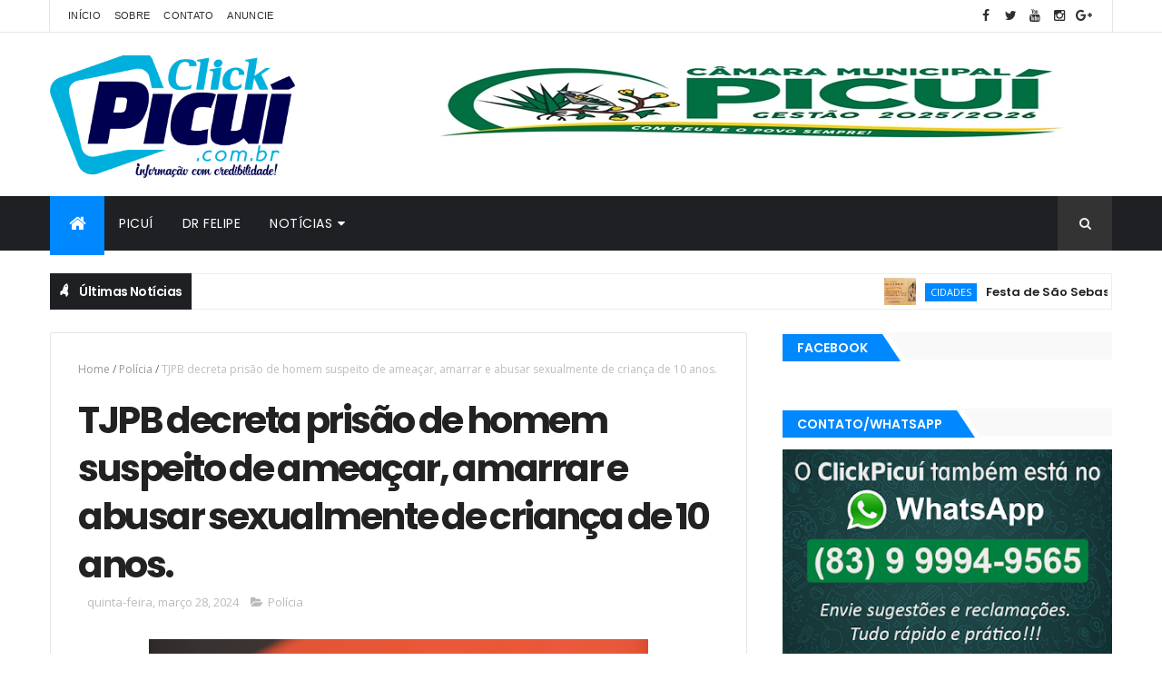

--- FILE ---
content_type: text/html; charset=UTF-8
request_url: https://www.clickpicui.com.br/b/stats?style=BLACK_TRANSPARENT&timeRange=ALL_TIME&token=APq4FmCF8PasGag0bVPtvem9FePbIRbS8NzOk2pZ3j6A3jXl7qn7SDIjs9v796VcUGRIFn-riLPSNAovDqK8qWCEkIdGBFVmmw
body_size: 45
content:
{"total":26457107,"sparklineOptions":{"backgroundColor":{"fillOpacity":0.1,"fill":"#000000"},"series":[{"areaOpacity":0.3,"color":"#202020"}]},"sparklineData":[[0,93],[1,100],[2,89],[3,58],[4,38],[5,48],[6,34],[7,59],[8,67],[9,61],[10,59],[11,68],[12,53],[13,45],[14,59],[15,54],[16,99],[17,79],[18,59],[19,60],[20,72],[21,56],[22,86],[23,74],[24,63],[25,73],[26,72],[27,80],[28,57],[29,9]],"nextTickMs":44444}

--- FILE ---
content_type: text/html; charset=utf-8
request_url: https://www.google.com/recaptcha/api2/aframe
body_size: 267
content:
<!DOCTYPE HTML><html><head><meta http-equiv="content-type" content="text/html; charset=UTF-8"></head><body><script nonce="8Z7P_WvqRT7srwDpBmlsdQ">/** Anti-fraud and anti-abuse applications only. See google.com/recaptcha */ try{var clients={'sodar':'https://pagead2.googlesyndication.com/pagead/sodar?'};window.addEventListener("message",function(a){try{if(a.source===window.parent){var b=JSON.parse(a.data);var c=clients[b['id']];if(c){var d=document.createElement('img');d.src=c+b['params']+'&rc='+(localStorage.getItem("rc::a")?sessionStorage.getItem("rc::b"):"");window.document.body.appendChild(d);sessionStorage.setItem("rc::e",parseInt(sessionStorage.getItem("rc::e")||0)+1);localStorage.setItem("rc::h",'1768794159147');}}}catch(b){}});window.parent.postMessage("_grecaptcha_ready", "*");}catch(b){}</script></body></html>

--- FILE ---
content_type: text/javascript; charset=UTF-8
request_url: https://www.clickpicui.com.br/feeds/posts/default?alt=json-in-script&max-results=5&callback=jQuery1110007232420384409521_1768794153400&_=1768794153401
body_size: 7584
content:
// API callback
jQuery1110007232420384409521_1768794153400({"version":"1.0","encoding":"UTF-8","feed":{"xmlns":"http://www.w3.org/2005/Atom","xmlns$openSearch":"http://a9.com/-/spec/opensearchrss/1.0/","xmlns$blogger":"http://schemas.google.com/blogger/2008","xmlns$georss":"http://www.georss.org/georss","xmlns$gd":"http://schemas.google.com/g/2005","xmlns$thr":"http://purl.org/syndication/thread/1.0","id":{"$t":"tag:blogger.com,1999:blog-2994878600901960042"},"updated":{"$t":"2026-01-18T20:52:46.454-03:00"},"category":[{"term":"Geral"},{"term":"Polícia"},{"term":"Economia"},{"term":"SAÚDE"},{"term":"Brasil"},{"term":"Paraíba"},{"term":"Política"},{"term":"Cidades"},{"term":"Educação"},{"term":"LOTERIAS"},{"term":"Região"},{"term":"Esportes"},{"term":"Mundo"},{"term":"PLACAR DA RODADA"},{"term":"policial"},{"term":"politica"},{"term":"ger"}],"title":{"type":"text","$t":"ClickPicuí - Informação com Credibilidade"},"subtitle":{"type":"html","$t":""},"link":[{"rel":"http://schemas.google.com/g/2005#feed","type":"application/atom+xml","href":"https:\/\/www.clickpicui.com.br\/feeds\/posts\/default"},{"rel":"self","type":"application/atom+xml","href":"https:\/\/www.blogger.com\/feeds\/2994878600901960042\/posts\/default?alt=json-in-script\u0026max-results=5"},{"rel":"alternate","type":"text/html","href":"https:\/\/www.clickpicui.com.br\/"},{"rel":"hub","href":"http://pubsubhubbub.appspot.com/"},{"rel":"next","type":"application/atom+xml","href":"https:\/\/www.blogger.com\/feeds\/2994878600901960042\/posts\/default?alt=json-in-script\u0026start-index=6\u0026max-results=5"}],"author":[{"name":{"$t":"Francisco Araújo"},"uri":{"$t":"http:\/\/www.blogger.com\/profile\/01488510654848996724"},"email":{"$t":"noreply@blogger.com"},"gd$image":{"rel":"http://schemas.google.com/g/2005#thumbnail","width":"16","height":"16","src":"https:\/\/img1.blogblog.com\/img\/b16-rounded.gif"}}],"generator":{"version":"7.00","uri":"http://www.blogger.com","$t":"Blogger"},"openSearch$totalResults":{"$t":"52027"},"openSearch$startIndex":{"$t":"1"},"openSearch$itemsPerPage":{"$t":"5"},"entry":[{"id":{"$t":"tag:blogger.com,1999:blog-2994878600901960042.post-4152604144601953101"},"published":{"$t":"2026-01-18T09:05:00.000-03:00"},"updated":{"$t":"2026-01-18T09:05:32.978-03:00"},"category":[{"scheme":"http://www.blogger.com/atom/ns#","term":"Cidades"}],"title":{"type":"text","$t":"Festa de São Sebastião padroeiro de Picuí. Confira a programação semanal."},"content":{"type":"html","$t":"\u003Cdiv class=\"separator\" style=\"clear: both; text-align: center;\"\u003E\u003Ca href=\"https:\/\/blogger.googleusercontent.com\/img\/b\/R29vZ2xl\/AVvXsEhi99s7kQ6O5JKiZ8oZ7ZxUnqbuck9AGkupc_7eMYnvxs1occOMtKpWfoShqTjvHdVE4MmzqsKjmKWfCQOnqyrC1nNizowDMH-5qFsJTumZFwHRFZcnaY866nTlZ7Br-UhOpgtAJjygT9UymMCufUKqnNq0ak9Pzb6Nz_aL59GKlufbtLH2E61XBSu-\/s640\/Captura%20de%20tela%202025-12-21%20173252.png\" style=\"margin-left: 1em; margin-right: 1em;\"\u003E\u003Cimg border=\"0\" data-original-height=\"360\" data-original-width=\"640\" height=\"360\" src=\"https:\/\/blogger.googleusercontent.com\/img\/b\/R29vZ2xl\/AVvXsEhi99s7kQ6O5JKiZ8oZ7ZxUnqbuck9AGkupc_7eMYnvxs1occOMtKpWfoShqTjvHdVE4MmzqsKjmKWfCQOnqyrC1nNizowDMH-5qFsJTumZFwHRFZcnaY866nTlZ7Br-UhOpgtAJjygT9UymMCufUKqnNq0ak9Pzb6Nz_aL59GKlufbtLH2E61XBSu-\/w640-h360\/Captura%20de%20tela%202025-12-21%20173252.png\" width=\"640\" \/\u003E\u003C\/a\u003E\u003C\/div\u003E\u003Cdiv class=\"separator\" style=\"clear: both; text-align: center;\"\u003E\u003Ca href=\"https:\/\/blogger.googleusercontent.com\/img\/b\/R29vZ2xl\/AVvXsEi9H-TLTcFTKPXU9FXYor0eaoQiZSiDZorpfSn2qIlafs1xq4h5RYsOATcxjq1laUoj_uAy055pHZQ42gERNQEPxJchL9N5onwyJfIL0iOvICBSTT7uk4zxTFLbIS3AQcwdoQKD9RaF4PvIOOH5p9mpx-w7uynydfAyxJu6D3ubz4F8nm-3wE6BkV-W\/s630\/Captura%20de%20tela%202025-12-21%20174228.png\" imageanchor=\"1\" style=\"margin-left: 1em; margin-right: 1em;\"\u003E\u003Cimg border=\"0\" data-original-height=\"357\" data-original-width=\"630\" src=\"https:\/\/blogger.googleusercontent.com\/img\/b\/R29vZ2xl\/AVvXsEi9H-TLTcFTKPXU9FXYor0eaoQiZSiDZorpfSn2qIlafs1xq4h5RYsOATcxjq1laUoj_uAy055pHZQ42gERNQEPxJchL9N5onwyJfIL0iOvICBSTT7uk4zxTFLbIS3AQcwdoQKD9RaF4PvIOOH5p9mpx-w7uynydfAyxJu6D3ubz4F8nm-3wE6BkV-W\/s16000\/Captura%20de%20tela%202025-12-21%20174228.png\" \/\u003E\u003C\/a\u003E\u003C\/div\u003E\u003Cdiv class=\"separator\" style=\"clear: both; text-align: center;\"\u003E\u003Ca href=\"https:\/\/blogger.googleusercontent.com\/img\/b\/R29vZ2xl\/AVvXsEiJLe62zoC4fa94ekZnCjSG97BEREoAX3yPC8CaA_fIcykkWloq6sF92_9l5TFTHMfmHWQ1DvMYT75m3TYuYRt0eHReNc-ZGA1nAkgr9_c3wiXeCjT29I3IyNPNIp-z3t1ZuCkUs7v5GkiYs2Oa6ceoMXfitPMXI1XDLu6o2QE4Xcv-8F4UFpUmtUxj\/s750\/611628022_18347001256230746_2776143849032711219_n.png\" style=\"margin-left: 1em; margin-right: 1em;\"\u003E\u003C\/a\u003E\u003Cdiv class=\"separator\" style=\"clear: both; text-align: center;\"\u003E\u003Ca href=\"https:\/\/blogger.googleusercontent.com\/img\/b\/R29vZ2xl\/AVvXsEiJLe62zoC4fa94ekZnCjSG97BEREoAX3yPC8CaA_fIcykkWloq6sF92_9l5TFTHMfmHWQ1DvMYT75m3TYuYRt0eHReNc-ZGA1nAkgr9_c3wiXeCjT29I3IyNPNIp-z3t1ZuCkUs7v5GkiYs2Oa6ceoMXfitPMXI1XDLu6o2QE4Xcv-8F4UFpUmtUxj\/s750\/611628022_18347001256230746_2776143849032711219_n.png\" style=\"margin-left: 1em; margin-right: 1em;\"\u003E\u003C\/a\u003E\u003Ca href=\"https:\/\/blogger.googleusercontent.com\/img\/b\/R29vZ2xl\/AVvXsEgOaXCR3AQO7reZJ8emGXVJ0gePGb-O6Yupf0I4GbmNRlE2EehZjfahAmEK4KXIcWTYia7d9YltbjrhZA2zPPwLnR1Wu_oA9sDIz3c30_H81Y9zlm9RT5cRAp9_rBpFLdxDqiTEzD97HObaKYqQeV_CANTGyBtRafdaKWpR1bHysN1-0pvaaVBXrX-Y\/s750\/612169266_18347001247230746_5920935505504289008_n.png\" style=\"margin-left: 1em; margin-right: 1em;\"\u003E\u003Cimg border=\"0\" data-original-height=\"750\" data-original-width=\"600\" src=\"https:\/\/blogger.googleusercontent.com\/img\/b\/R29vZ2xl\/AVvXsEgOaXCR3AQO7reZJ8emGXVJ0gePGb-O6Yupf0I4GbmNRlE2EehZjfahAmEK4KXIcWTYia7d9YltbjrhZA2zPPwLnR1Wu_oA9sDIz3c30_H81Y9zlm9RT5cRAp9_rBpFLdxDqiTEzD97HObaKYqQeV_CANTGyBtRafdaKWpR1bHysN1-0pvaaVBXrX-Y\/s16000\/612169266_18347001247230746_5920935505504289008_n.png\" \/\u003E\u003C\/a\u003E\u003C\/div\u003E\u003Cdiv class=\"separator\" style=\"clear: both; text-align: center;\"\u003E\u003Ca href=\"https:\/\/blogger.googleusercontent.com\/img\/b\/R29vZ2xl\/AVvXsEiHDItxCfW4k284lQrAtnJhg_m3ESe4XhY3o6HQh3Pd6bfF2Z1qVPh4cbK3uSg_Z-omld6pwKtWiqg8vqkg3IAKJ1oAhjo780vfjW6ogHdVzaOt3aJD5Olt_tAwOHgpf2Iw83PjDEGHNjzGBMpleZWQhxfE_2mKs6T74uLcSipqYSrpjgvd5Qp2D_Rw\/s750\/612217093_18347001238230746_268675201086657079_n.png\" style=\"margin-left: 1em; margin-right: 1em;\"\u003E\u003Cimg border=\"0\" data-original-height=\"750\" data-original-width=\"600\" src=\"https:\/\/blogger.googleusercontent.com\/img\/b\/R29vZ2xl\/AVvXsEiHDItxCfW4k284lQrAtnJhg_m3ESe4XhY3o6HQh3Pd6bfF2Z1qVPh4cbK3uSg_Z-omld6pwKtWiqg8vqkg3IAKJ1oAhjo780vfjW6ogHdVzaOt3aJD5Olt_tAwOHgpf2Iw83PjDEGHNjzGBMpleZWQhxfE_2mKs6T74uLcSipqYSrpjgvd5Qp2D_Rw\/s16000\/612217093_18347001238230746_268675201086657079_n.png\" \/\u003E\u003C\/a\u003E\u003C\/div\u003E\u003Cdiv class=\"separator\" style=\"clear: both; text-align: center;\"\u003E\u003Cimg border=\"0\" data-original-height=\"750\" data-original-width=\"600\" src=\"https:\/\/blogger.googleusercontent.com\/img\/b\/R29vZ2xl\/AVvXsEiJLe62zoC4fa94ekZnCjSG97BEREoAX3yPC8CaA_fIcykkWloq6sF92_9l5TFTHMfmHWQ1DvMYT75m3TYuYRt0eHReNc-ZGA1nAkgr9_c3wiXeCjT29I3IyNPNIp-z3t1ZuCkUs7v5GkiYs2Oa6ceoMXfitPMXI1XDLu6o2QE4Xcv-8F4UFpUmtUxj\/s16000\/611628022_18347001256230746_2776143849032711219_n.png\" \/\u003E\u003C\/div\u003E\u003C\/div\u003E\u003Cdiv class=\"separator\" style=\"clear: both; text-align: center;\"\u003E\u003Cbr \/\u003E\u003C\/div\u003E"},"link":[{"rel":"replies","type":"application/atom+xml","href":"https:\/\/www.clickpicui.com.br\/feeds\/4152604144601953101\/comments\/default","title":"Postar comentários"},{"rel":"replies","type":"text/html","href":"https:\/\/www.clickpicui.com.br\/2026\/01\/festa-de-sao-sebastiao-padroeiro-de.html#comment-form","title":"0 Comentários"},{"rel":"edit","type":"application/atom+xml","href":"https:\/\/www.blogger.com\/feeds\/2994878600901960042\/posts\/default\/4152604144601953101"},{"rel":"self","type":"application/atom+xml","href":"https:\/\/www.blogger.com\/feeds\/2994878600901960042\/posts\/default\/4152604144601953101"},{"rel":"alternate","type":"text/html","href":"https:\/\/www.clickpicui.com.br\/2026\/01\/festa-de-sao-sebastiao-padroeiro-de.html","title":"Festa de São Sebastião padroeiro de Picuí. Confira a programação semanal."}],"author":[{"name":{"$t":"Francisco Araújo"},"uri":{"$t":"http:\/\/www.blogger.com\/profile\/01488510654848996724"},"email":{"$t":"noreply@blogger.com"},"gd$image":{"rel":"http://schemas.google.com/g/2005#thumbnail","width":"16","height":"16","src":"https:\/\/img1.blogblog.com\/img\/b16-rounded.gif"}}],"media$thumbnail":{"xmlns$media":"http://search.yahoo.com/mrss/","url":"https:\/\/blogger.googleusercontent.com\/img\/b\/R29vZ2xl\/AVvXsEhi99s7kQ6O5JKiZ8oZ7ZxUnqbuck9AGkupc_7eMYnvxs1occOMtKpWfoShqTjvHdVE4MmzqsKjmKWfCQOnqyrC1nNizowDMH-5qFsJTumZFwHRFZcnaY866nTlZ7Br-UhOpgtAJjygT9UymMCufUKqnNq0ak9Pzb6Nz_aL59GKlufbtLH2E61XBSu-\/s72-w640-h360-c\/Captura%20de%20tela%202025-12-21%20173252.png","height":"72","width":"72"},"thr$total":{"$t":"0"}},{"id":{"$t":"tag:blogger.com,1999:blog-2994878600901960042.post-6884154574484621196"},"published":{"$t":"2026-01-18T08:47:00.007-03:00"},"updated":{"$t":"2026-01-18T08:47:49.499-03:00"},"category":[{"scheme":"http://www.blogger.com/atom/ns#","term":"SAÚDE"}],"title":{"type":"text","$t":"Calendário de Vacinação do SUS: principais vacinas para recém-nascidos e crianças de até 9 anos."},"content":{"type":"html","$t":"\u003Cp\u003E\u003C\/p\u003E\u003Cp class=\"MsoNormal\" style=\"text-align: justify;\"\u003E\u003Cspan style=\"font-family: verdana;\"\u003E\u003Ci\u003E\u003C\/i\u003E\u003C\/span\u003E\u003C\/p\u003E\u003Cdiv class=\"separator\" style=\"clear: both; text-align: center;\"\u003E\u003Cspan style=\"font-family: verdana;\"\u003E\u003Ci\u003E\u003Ca href=\"https:\/\/blogger.googleusercontent.com\/img\/b\/R29vZ2xl\/AVvXsEiQMj5RP4jB_YRw598a2OGUey5Td_547kZsurqQ6CrUXFvNCbQ1oKWgpBY6LfO_YIZSeA9bEaQIQcmLxB0Nd-PWYt3PVn3P86M48PFs62WhB5OKOV-FiZD2Mr5AjBIcOfdLlv-g8PCgitmrCsnTOhlibhyJcMY534tiBSYg3zNDqZXzvbOPsFEjRGjq\/s622\/vacinha-crian%C3%A7a.png\" imageanchor=\"1\" style=\"margin-left: 1em; margin-right: 1em;\"\u003E\u003Cimg border=\"0\" data-original-height=\"400\" data-original-width=\"622\" src=\"https:\/\/blogger.googleusercontent.com\/img\/b\/R29vZ2xl\/AVvXsEiQMj5RP4jB_YRw598a2OGUey5Td_547kZsurqQ6CrUXFvNCbQ1oKWgpBY6LfO_YIZSeA9bEaQIQcmLxB0Nd-PWYt3PVn3P86M48PFs62WhB5OKOV-FiZD2Mr5AjBIcOfdLlv-g8PCgitmrCsnTOhlibhyJcMY534tiBSYg3zNDqZXzvbOPsFEjRGjq\/s16000\/vacinha-crian%C3%A7a.png\" \/\u003E\u003C\/a\u003E\u003C\/i\u003E\u003C\/span\u003E\u003C\/div\u003E\u003Cp\u003E\u003C\/p\u003E\u003Cp class=\"MsoNormal\" style=\"text-align: justify;\"\u003E\u003Cspan style=\"font-family: verdana;\"\u003E\u003Ci\u003E\u003Cspan style=\"font-size: 14.0pt; line-height: 107%;\"\u003EMobilização reforça a importância da vacinação como cuidado\nessencial para a saúde e o futuro de crianças e adolescentes\u003C\/span\u003E\u003C\/i\u003E\u003Cspan style=\"font-size: 14.0pt; line-height: 107%;\"\u003E.\u003Co:p\u003E\u003C\/o:p\u003E\u003C\/span\u003E\u003C\/span\u003E\u003C\/p\u003E\n\n\u003Cp class=\"MsoNormal\" style=\"text-align: justify;\"\u003E\u003Cspan style=\"font-size: 14.0pt; line-height: 107%;\"\u003E\u003Cspan style=\"font-family: verdana;\"\u003EManter o calendário vacinal em dia é essencial para a saúde\nde recém-nascidos e crianças de até 9 anos. A vacinação previne doenças com\npotencial de gravidade e contribui para um desenvolvimento mais saudável.\u003Co:p\u003E\u003C\/o:p\u003E\u003C\/span\u003E\u003C\/span\u003E\u003C\/p\u003E\n\n\u003Cp class=\"MsoNormal\" style=\"text-align: justify;\"\u003E\u003Cspan style=\"font-size: 14.0pt; line-height: 107%;\"\u003E\u003Cspan style=\"font-family: verdana;\"\u003EDe acordo com o Ministério da Saúde, do período da gestação\naté os dois primeiros anos de vida existe uma “janela de oportunidades” para\nproteger a saúde da criança. E o que é feito nesse momento reflete por toda a\nvida.\u003Co:p\u003E\u003C\/o:p\u003E\u003C\/span\u003E\u003C\/span\u003E\u003C\/p\u003E\n\n\u003Cp class=\"MsoNormal\" style=\"text-align: justify;\"\u003E\u003Cspan style=\"font-size: 14.0pt; line-height: 107%;\"\u003E\u003Cspan style=\"font-family: verdana;\"\u003EO Sistema Único de Saúde, o SUS, oferece gratuitamente uma\nlista de vacinas fundamentais para essa faixa etária.\u003Co:p\u003E\u003C\/o:p\u003E\u003C\/span\u003E\u003C\/span\u003E\u003C\/p\u003E\n\n\u003Cp class=\"MsoNormal\" style=\"text-align: justify;\"\u003E\u003Cspan style=\"font-size: 14.0pt; line-height: 107%;\"\u003E\u003Cspan style=\"font-family: verdana;\"\u003EO diretor do Departamento do Programa Nacional de\nImunizações, Eder Gatti, reforça a qualidade e a segurança das vacinas\ndisponibilizadas pelo SUS.\u003Co:p\u003E\u003C\/o:p\u003E\u003C\/span\u003E\u003C\/span\u003E\u003C\/p\u003E\n\n\u003Cp class=\"MsoNormal\" style=\"text-align: justify;\"\u003E\u003Cspan style=\"font-size: 14.0pt; line-height: 107%;\"\u003E\u003Cspan style=\"font-family: verdana;\"\u003E“As vacinas do SUS são muito boas, são seguras e protegem, o\nque é mais importante. Então, vacinar é uma proteção individual, mas também\nproteção de toda a comunidade.”\u003Co:p\u003E\u003C\/o:p\u003E\u003C\/span\u003E\u003C\/span\u003E\u003C\/p\u003E\n\n\u003Cp class=\"MsoNormal\" style=\"text-align: justify;\"\u003E\u003Cspan style=\"font-size: 14.0pt; line-height: 107%;\"\u003E\u003Cspan style=\"font-family: verdana;\"\u003EEntre os recém-nascidos, a BCG previne formas graves de\ntuberculose. Já a vacina contra hepatite B deve ser aplicada logo após o\nnascimento, especialmente em bebês de mães portadoras do vírus.\u003Co:p\u003E\u003C\/o:p\u003E\u003C\/span\u003E\u003C\/span\u003E\u003C\/p\u003E\n\n\u003Cp class=\"MsoNormal\" style=\"text-align: justify;\"\u003E\u003Cspan style=\"font-size: 14.0pt; line-height: 107%;\"\u003E\u003Cspan style=\"font-family: verdana;\"\u003ENos primeiros meses de vida, entram em cena a penta e a\ntríplice bacteriana, que protegem contra difteria, tétano, coqueluche,\nmeningite e hepatite B. As vacinas pneumocócica e meningocócica reforçam a\ndefesa contra infecções respiratórias e meningites.\u003Co:p\u003E\u003C\/o:p\u003E\u003C\/span\u003E\u003C\/span\u003E\u003C\/p\u003E\n\n\u003Cp class=\"MsoNormal\" style=\"text-align: justify;\"\u003E\u003Cspan style=\"font-size: 14.0pt; line-height: 107%;\"\u003E\u003Cspan style=\"font-family: verdana;\"\u003EA poliomielite integra o calendário com a vacina inativada\npoliomielite (VIP) nos primeiros meses na infância, indispensável para prevenir\na paralisia infantil.\u003Co:p\u003E\u003C\/o:p\u003E\u003C\/span\u003E\u003C\/span\u003E\u003C\/p\u003E\n\n\u003Cp class=\"MsoNormal\" style=\"text-align: justify;\"\u003E\u003Cspan style=\"font-size: 14.0pt; line-height: 107%;\"\u003E\u003Cspan style=\"font-family: verdana;\"\u003EO esquema vacinal contra rotavírus protege contra diarreias\ngraves, que podem causar desidratação e risco à saúde do bebê. A primeira dose\ndeve ser aplicada até os 3 meses, e o esquema precisa ser concluído até os 7\nmeses.\u003Co:p\u003E\u003C\/o:p\u003E\u003C\/span\u003E\u003C\/span\u003E\u003C\/p\u003E\n\n\u003Cp class=\"MsoNormal\" style=\"text-align: justify;\"\u003E\u003Cspan style=\"font-size: 14.0pt; line-height: 107%;\"\u003E\u003Cspan style=\"font-family: verdana;\"\u003EA partir dos 6 meses, a vacina contra influenza é recomendada\npara proteção contra a gripe. No primeiro ano de vida, febre amarela e tríplice\nviral garantem proteção contra doenças como sarampo, rubéola e caxumba. Aos 15\nmeses, a tetraviral amplia a proteção, incluindo a varicela.\u003Co:p\u003E\u003C\/o:p\u003E\u003C\/span\u003E\u003C\/span\u003E\u003C\/p\u003E\n\n\u003Cp class=\"MsoNormal\" style=\"text-align: justify;\"\u003E\u003Cspan style=\"font-size: 14.0pt; line-height: 107%;\"\u003E\u003Cspan style=\"font-family: verdana;\"\u003EA pontualidade no cumprimento do calendário e dos intervalos\nentre as doses garante uma resposta imunológica mais forte e duradoura.\u003Co:p\u003E\u003C\/o:p\u003E\u003C\/span\u003E\u003C\/span\u003E\u003C\/p\u003E\n\n\u003Cp class=\"MsoNormal\" style=\"text-align: justify;\"\u003E\u003Cspan style=\"font-size: 14.0pt; line-height: 107%;\"\u003E\u003Cspan style=\"font-family: verdana;\"\u003ECrianças que, por qualquer motivo, não receberam alguma\nvacina no tempo recomendado devem ser levadas à Unidade Básica de Saúde mais\npróxima para atualização da caderneta.\u003Co:p\u003E\u003C\/o:p\u003E\u003C\/span\u003E\u003C\/span\u003E\u003C\/p\u003E\n\n\u003Cp class=\"MsoNormal\" style=\"text-align: justify;\"\u003E\u003Cspan style=\"font-size: 14.0pt; line-height: 107%;\"\u003E\u003Cspan style=\"font-family: verdana;\"\u003EManter o calendário vacinal atualizado é um ato de\nresponsabilidade individual e coletiva. Procure a unidade de saúde mais\npróxima, leve a Caderneta de Vacinação e garanta a imunização de recém-nascidos\ne crianças.\u003C\/span\u003E\u003C\/span\u003E\u003C\/p\u003E\n\n\u003Cp class=\"MsoNormal\" style=\"text-align: justify;\"\u003E\u003Cspan style=\"font-size: 14.0pt; line-height: 107%;\"\u003E\u003Cspan style=\"font-family: verdana;\"\u003ESaiba mais em gov.br\/vacinacao. \u003Co:p\u003E\u003C\/o:p\u003E\u003C\/span\u003E\u003C\/span\u003E\u003C\/p\u003E\u003Cp class=\"MsoNormal\" style=\"text-align: justify;\"\u003E\u003Cspan style=\"font-size: 14.0pt; line-height: 107%;\"\u003E\u003Cspan style=\"font-family: verdana;\"\u003E\u003Cbr \/\u003E\u003C\/span\u003E\u003C\/span\u003E\u003C\/p\u003E\n\n\u003Cp class=\"MsoNormal\" style=\"text-align: justify;\"\u003E\u003Cspan style=\"font-size: 14.0pt; line-height: 107%;\"\u003E\u003Cspan style=\"font-family: verdana;\"\u003EFonte: Brasil 61 –\u003C\/span\u003E\u003C\/span\u003E\u003C\/p\u003E\u003Cp\u003E\u003C\/p\u003E"},"link":[{"rel":"replies","type":"application/atom+xml","href":"https:\/\/www.clickpicui.com.br\/feeds\/6884154574484621196\/comments\/default","title":"Postar comentários"},{"rel":"replies","type":"text/html","href":"https:\/\/www.clickpicui.com.br\/2026\/01\/calendario-de-vacinacao-do-sus.html#comment-form","title":"0 Comentários"},{"rel":"edit","type":"application/atom+xml","href":"https:\/\/www.blogger.com\/feeds\/2994878600901960042\/posts\/default\/6884154574484621196"},{"rel":"self","type":"application/atom+xml","href":"https:\/\/www.blogger.com\/feeds\/2994878600901960042\/posts\/default\/6884154574484621196"},{"rel":"alternate","type":"text/html","href":"https:\/\/www.clickpicui.com.br\/2026\/01\/calendario-de-vacinacao-do-sus.html","title":"Calendário de Vacinação do SUS: principais vacinas para recém-nascidos e crianças de até 9 anos."}],"author":[{"name":{"$t":"Francisco Araújo"},"uri":{"$t":"http:\/\/www.blogger.com\/profile\/01488510654848996724"},"email":{"$t":"noreply@blogger.com"},"gd$image":{"rel":"http://schemas.google.com/g/2005#thumbnail","width":"16","height":"16","src":"https:\/\/img1.blogblog.com\/img\/b16-rounded.gif"}}],"media$thumbnail":{"xmlns$media":"http://search.yahoo.com/mrss/","url":"https:\/\/blogger.googleusercontent.com\/img\/b\/R29vZ2xl\/AVvXsEiQMj5RP4jB_YRw598a2OGUey5Td_547kZsurqQ6CrUXFvNCbQ1oKWgpBY6LfO_YIZSeA9bEaQIQcmLxB0Nd-PWYt3PVn3P86M48PFs62WhB5OKOV-FiZD2Mr5AjBIcOfdLlv-g8PCgitmrCsnTOhlibhyJcMY534tiBSYg3zNDqZXzvbOPsFEjRGjq\/s72-c\/vacinha-crian%C3%A7a.png","height":"72","width":"72"},"thr$total":{"$t":"0"}},{"id":{"$t":"tag:blogger.com,1999:blog-2994878600901960042.post-4837869244389112375"},"published":{"$t":"2026-01-18T08:46:00.003-03:00"},"updated":{"$t":"2026-01-18T08:46:27.760-03:00"},"category":[{"scheme":"http://www.blogger.com/atom/ns#","term":"LOTERIAS"}],"title":{"type":"text","$t":"Mega-Sena, concurso 2.961: prêmio acumula e vai a R$ 50 milhões."},"content":{"type":"html","$t":"\u003Cp\u003E\u003C\/p\u003E\u003Cp class=\"MsoNormal\" style=\"text-align: justify;\"\u003E\u003Cspan style=\"font-size: 14.0pt; line-height: 107%;\"\u003E\u003C\/span\u003E\u003C\/p\u003E\u003Cdiv class=\"separator\" style=\"clear: both; text-align: center;\"\u003E\u003Ca href=\"https:\/\/blogger.googleusercontent.com\/img\/b\/R29vZ2xl\/AVvXsEgBkzyojUgtuxN26elR11UP0oPjyDpIRzwX1scs9Wv6oGnFnVNpaBjJpWB3v99TLzqNj4x16X-nfiZXKd0xJ4igh5-73LnuMN-DJBt69k63KiOuq6CrOowaB1nj3ZVtMz-t8XqjI3DV06U-zG-a0qXmZmaqsr070Sg0ck6racRG4D2xCQODaL9Nn-KS\/s600\/mega.jpg\" imageanchor=\"1\" style=\"margin-left: 1em; margin-right: 1em;\"\u003E\u003Cimg border=\"0\" data-original-height=\"338\" data-original-width=\"600\" src=\"https:\/\/blogger.googleusercontent.com\/img\/b\/R29vZ2xl\/AVvXsEgBkzyojUgtuxN26elR11UP0oPjyDpIRzwX1scs9Wv6oGnFnVNpaBjJpWB3v99TLzqNj4x16X-nfiZXKd0xJ4igh5-73LnuMN-DJBt69k63KiOuq6CrOowaB1nj3ZVtMz-t8XqjI3DV06U-zG-a0qXmZmaqsr070Sg0ck6racRG4D2xCQODaL9Nn-KS\/s16000\/mega.jpg\" \/\u003E\u003C\/a\u003E\u003C\/div\u003E\u003Cp\u003E\u003C\/p\u003E\u003Cp class=\"MsoNormal\" style=\"text-align: justify;\"\u003E\u003Cspan style=\"font-size: 14.0pt; line-height: 107%;\"\u003E\u003Cspan style=\"font-family: verdana;\"\u003EO sorteio do concurso 2.961 da Mega-Sena foi realizado na\nnoite deste sábado (17), em São Paulo. Nenhuma aposta acertou as seis dezenas,\ne o prêmio para o próximo sorteio acumulou em R$ 50 milhões.\u003Co:p\u003E\u003C\/o:p\u003E\u003C\/span\u003E\u003C\/span\u003E\u003C\/p\u003E\n\n\u003Cp class=\"MsoNormal\" style=\"text-align: justify;\"\u003E\u003Cspan style=\"font-size: 14.0pt; line-height: 107%;\"\u003E\u003Cspan style=\"font-family: verdana;\"\u003EOs números sorteados foram 10 - 13 - 55 - 56 - 59 - 60.\u003Co:p\u003E\u003C\/o:p\u003E\u003C\/span\u003E\u003C\/span\u003E\u003C\/p\u003E\n\n\u003Cp class=\"MsoNormal\" style=\"text-align: justify;\"\u003E\u003Cspan style=\"font-size: 14.0pt; line-height: 107%;\"\u003E\u003Cspan style=\"font-family: verdana;\"\u003E5 acertos - 74 apostas ganhadoras: R$ 29.835,57\u003Co:p\u003E\u003C\/o:p\u003E\u003C\/span\u003E\u003C\/span\u003E\u003C\/p\u003E\n\n\u003Cp class=\"MsoNormal\" style=\"text-align: justify;\"\u003E\u003Cspan style=\"font-size: 14.0pt; line-height: 107%;\"\u003E\u003Cspan style=\"font-family: verdana;\"\u003E4 acertos - 4.863 apostas ganhadoras: R$ 748,36\u003Co:p\u003E\u003C\/o:p\u003E\u003C\/span\u003E\u003C\/span\u003E\u003C\/p\u003E\n\n\u003Cp class=\"MsoNormal\" style=\"text-align: justify;\"\u003E\u003Cspan style=\"font-size: 14.0pt; line-height: 107%;\"\u003E\u003Cspan style=\"font-family: verdana;\"\u003EO próximo sorteio da Mega será na terça-feira (20).\u003Co:p\u003E\u003C\/o:p\u003E\u003C\/span\u003E\u003C\/span\u003E\u003C\/p\u003E\n\n\u003Cp class=\"MsoNormal\" style=\"text-align: justify;\"\u003E\u003Cspan style=\"font-size: 14.0pt; line-height: 107%;\"\u003E\u003Cspan style=\"font-family: verdana;\"\u003EA aposta mínima para a Mega-Sena custa R$ 6 e pode ser\nrealizada também pela internet, até as 20h.\u003Co:p\u003E\u003C\/o:p\u003E\u003C\/span\u003E\u003C\/span\u003E\u003C\/p\u003E\n\n\u003Cp class=\"MsoNormal\" style=\"text-align: justify;\"\u003E\u003Cspan style=\"font-size: 14.0pt; line-height: 107%;\"\u003E\u003Cspan style=\"font-family: verdana;\"\u003EA Mega tem três sorteios semanais: às terças, quintas e\nsábados.\u003Co:p\u003E\u003C\/o:p\u003E\u003C\/span\u003E\u003C\/span\u003E\u003C\/p\u003E\u003Cp class=\"MsoNormal\" style=\"text-align: justify;\"\u003E\u003Cspan style=\"font-size: 14.0pt; line-height: 107%;\"\u003E\u003Cspan style=\"font-family: verdana;\"\u003E\u003Cbr \/\u003E\u003C\/span\u003E\u003C\/span\u003E\u003C\/p\u003E\n\n\u003Cp class=\"MsoNormal\" style=\"text-align: justify;\"\u003E\u003Cspan style=\"font-size: 14.0pt; line-height: 107%;\"\u003E\u003Cspan style=\"font-family: verdana;\"\u003EPor Redação g1 — São Paulo\u003C\/span\u003E\u003C\/span\u003E\u003C\/p\u003E\u003Cp\u003E\u003C\/p\u003E"},"link":[{"rel":"replies","type":"application/atom+xml","href":"https:\/\/www.clickpicui.com.br\/feeds\/4837869244389112375\/comments\/default","title":"Postar comentários"},{"rel":"replies","type":"text/html","href":"https:\/\/www.clickpicui.com.br\/2026\/01\/mega-sena-concurso-2961-premio-acumula.html#comment-form","title":"0 Comentários"},{"rel":"edit","type":"application/atom+xml","href":"https:\/\/www.blogger.com\/feeds\/2994878600901960042\/posts\/default\/4837869244389112375"},{"rel":"self","type":"application/atom+xml","href":"https:\/\/www.blogger.com\/feeds\/2994878600901960042\/posts\/default\/4837869244389112375"},{"rel":"alternate","type":"text/html","href":"https:\/\/www.clickpicui.com.br\/2026\/01\/mega-sena-concurso-2961-premio-acumula.html","title":"Mega-Sena, concurso 2.961: prêmio acumula e vai a R$ 50 milhões."}],"author":[{"name":{"$t":"Francisco Araújo"},"uri":{"$t":"http:\/\/www.blogger.com\/profile\/01488510654848996724"},"email":{"$t":"noreply@blogger.com"},"gd$image":{"rel":"http://schemas.google.com/g/2005#thumbnail","width":"16","height":"16","src":"https:\/\/img1.blogblog.com\/img\/b16-rounded.gif"}}],"media$thumbnail":{"xmlns$media":"http://search.yahoo.com/mrss/","url":"https:\/\/blogger.googleusercontent.com\/img\/b\/R29vZ2xl\/AVvXsEgBkzyojUgtuxN26elR11UP0oPjyDpIRzwX1scs9Wv6oGnFnVNpaBjJpWB3v99TLzqNj4x16X-nfiZXKd0xJ4igh5-73LnuMN-DJBt69k63KiOuq6CrOowaB1nj3ZVtMz-t8XqjI3DV06U-zG-a0qXmZmaqsr070Sg0ck6racRG4D2xCQODaL9Nn-KS\/s72-c\/mega.jpg","height":"72","width":"72"},"thr$total":{"$t":"0"}},{"id":{"$t":"tag:blogger.com,1999:blog-2994878600901960042.post-9043746967526708149"},"published":{"$t":"2026-01-18T08:45:00.002-03:00"},"updated":{"$t":"2026-01-18T08:45:10.423-03:00"},"category":[{"scheme":"http://www.blogger.com/atom/ns#","term":"SAÚDE"}],"title":{"type":"text","$t":"Calendário de Vacinação do SUS: saiba quais são as principais vacinas para adolescentes de 10 a 19 anos."},"content":{"type":"html","$t":"\u003Cp\u003E\u003C\/p\u003E\u003Cp class=\"MsoNormal\" style=\"text-align: justify;\"\u003E\u003Ci\u003E\u003Cspan style=\"font-size: 14.0pt; line-height: 107%;\"\u003E\u003C\/span\u003E\u003C\/i\u003E\u003C\/p\u003E\u003Cdiv class=\"separator\" style=\"clear: both; text-align: center;\"\u003E\u003Ci\u003E\u003Ca href=\"https:\/\/blogger.googleusercontent.com\/img\/b\/R29vZ2xl\/AVvXsEh4Bas8IlEE_ShAi_QLjH6SKjlk_V54S1zzIyxkPf5iYZfIY40uk-0QNCth3lUBujN_WDusvSoEz5OeOZrzwyUa8dPY5wQDH4cBGluZJR4lkg-uggkaiHbJTeAq-slksRyTQuHFFMx8GFyRfMg40iB5q9PXxbcfABnUs6aEbrreRkrOLq-X7v0r7KNs\/s622\/Vaci2.jpg\" imageanchor=\"1\" style=\"margin-left: 1em; margin-right: 1em;\"\u003E\u003Cimg border=\"0\" data-original-height=\"400\" data-original-width=\"622\" src=\"https:\/\/blogger.googleusercontent.com\/img\/b\/R29vZ2xl\/AVvXsEh4Bas8IlEE_ShAi_QLjH6SKjlk_V54S1zzIyxkPf5iYZfIY40uk-0QNCth3lUBujN_WDusvSoEz5OeOZrzwyUa8dPY5wQDH4cBGluZJR4lkg-uggkaiHbJTeAq-slksRyTQuHFFMx8GFyRfMg40iB5q9PXxbcfABnUs6aEbrreRkrOLq-X7v0r7KNs\/s16000\/Vaci2.jpg\" \/\u003E\u003C\/a\u003E\u003C\/i\u003E\u003C\/div\u003E\u003Ci\u003E\u003Cspan style=\"font-family: verdana;\"\u003E\u003Cbr \/\u003E\u003C\/span\u003E\u003C\/i\u003E\u003Cp\u003E\u003C\/p\u003E\u003Cp class=\"MsoNormal\" style=\"text-align: justify;\"\u003E\u003Ci\u003E\u003Cspan style=\"font-size: 14.0pt; line-height: 107%;\"\u003E\u003Cspan style=\"font-family: verdana;\"\u003EMobilização reforça a importância da vacinação como cuidado\nessencial para a saúde e o futuro de crianças e adolescentes.\u003Co:p\u003E\u003C\/o:p\u003E\u003C\/span\u003E\u003C\/span\u003E\u003C\/i\u003E\u003C\/p\u003E\n\n\u003Cp class=\"MsoNormal\" style=\"text-align: justify;\"\u003E\u003Cspan style=\"font-size: 14.0pt; line-height: 107%;\"\u003E\u003Cspan style=\"font-family: verdana;\"\u003EA adolescência é uma fase de grandes mudanças e também um\nmomento crucial para garantir proteção contra doenças graves. Entre 10 e 19\nanos, manter a caderneta de vacinação atualizada é fundamental para a saúde\nindividual e coletiva.\u003Co:p\u003E\u003C\/o:p\u003E\u003C\/span\u003E\u003C\/span\u003E\u003C\/p\u003E\n\n\u003Cp class=\"MsoNormal\" style=\"text-align: justify;\"\u003E\u003Cspan style=\"font-size: 14.0pt; line-height: 107%;\"\u003E\u003Cspan style=\"font-family: verdana;\"\u003EDe acordo com o Ministério da Saúde, a vacinação na\nadolescência contribui para uma vida adulta mais saudável e protege toda a\nfamília.\u003Co:p\u003E\u003C\/o:p\u003E\u003C\/span\u003E\u003C\/span\u003E\u003C\/p\u003E\n\n\u003Cp class=\"MsoNormal\" style=\"text-align: justify;\"\u003E\u003Cspan style=\"font-size: 14.0pt; line-height: 107%;\"\u003E\u003Cspan style=\"font-family: verdana;\"\u003EO Sistema Único de Saúde, o SUS, oferece gratuitamente uma\nlista de vacinas essenciais para essa faixa etária, aplicadas conforme o\nhistórico de saúde de cada adolescente.\u003Co:p\u003E\u003C\/o:p\u003E\u003C\/span\u003E\u003C\/span\u003E\u003C\/p\u003E\n\n\u003Cp class=\"MsoNormal\" style=\"text-align: justify;\"\u003E\u003Cspan style=\"font-size: 14.0pt; line-height: 107%;\"\u003E\u003Cspan style=\"font-family: verdana;\"\u003EO diretor do Departamento do Programa Nacional de\nImunizações, Eder Gatti, reforça a qualidade e a segurança das vacinas\ndisponíveis no SUS.\u003Co:p\u003E\u003C\/o:p\u003E\u003C\/span\u003E\u003C\/span\u003E\u003C\/p\u003E\n\n\u003Cp class=\"MsoNormal\" style=\"text-align: justify;\"\u003E\u003Cspan style=\"font-size: 14.0pt; line-height: 107%;\"\u003E\u003Cspan style=\"font-family: verdana;\"\u003E“As vacinas do SUS são muito boas, são seguras e protegem, o\nque é mais importante. Então, vacinar é uma proteção individual, mas também\nproteção de toda a comunidade.”\u003Co:p\u003E\u003C\/o:p\u003E\u003C\/span\u003E\u003C\/span\u003E\u003C\/p\u003E\n\n\u003Cp class=\"MsoNormal\" style=\"text-align: justify;\"\u003E\u003Cspan style=\"font-size: 14.0pt; line-height: 107%;\"\u003E\u003Cspan style=\"font-family: verdana;\"\u003EA vacina contra hepatite B protege contra uma doença grave\ntransmitida por via sexual e pelo contato com sangue contaminado. É importante\ncompletar o esquema vacinal o mais rápido possível.\u003Co:p\u003E\u003C\/o:p\u003E\u003C\/span\u003E\u003C\/span\u003E\u003C\/p\u003E\n\n\u003Cp class=\"MsoNormal\" style=\"text-align: justify;\"\u003E\u003Cspan style=\"font-size: 14.0pt; line-height: 107%;\"\u003E\u003Cspan style=\"font-family: verdana;\"\u003EAs vacinas dT e dTpa reforçam a proteção contra difteria,\ntétano e coqueluche, sendo especialmente recomendadas para gestantes e\nprofissionais que atuam em maternidades e unidades neonatais.\u003Co:p\u003E\u003C\/o:p\u003E\u003C\/span\u003E\u003C\/span\u003E\u003C\/p\u003E\n\n\u003Cp class=\"MsoNormal\" style=\"text-align: justify;\"\u003E\u003Cspan style=\"font-size: 14.0pt; line-height: 107%;\"\u003E\u003Cspan style=\"font-family: verdana;\"\u003EA vacina da febre amarela é indicada para residentes e\nviajantes. A tríplice viral protege contra sarampo, caxumba e rubéola.\u003Co:p\u003E\u003C\/o:p\u003E\u003C\/span\u003E\u003C\/span\u003E\u003C\/p\u003E\n\n\u003Cp class=\"MsoNormal\" style=\"text-align: justify;\"\u003E\u003Cspan style=\"font-size: 14.0pt; line-height: 107%;\"\u003E\u003Cspan style=\"font-family: verdana;\"\u003EA vacina HPV4 é indicada para meninas e meninos de 9 a 14\nanos e também recomendada para grupos prioritários. Neste momento deve-se dar\natenção para o resgate de não vacinados até 19 anos de idade até junho de 2026.\u003Co:p\u003E\u003C\/o:p\u003E\u003C\/span\u003E\u003C\/span\u003E\u003C\/p\u003E\n\n\u003Cp class=\"MsoNormal\" style=\"text-align: justify;\"\u003E\u003Cspan style=\"font-size: 14.0pt; line-height: 107%;\"\u003E\u003Cspan style=\"font-family: verdana;\"\u003EA vacina pneumocócica 23-valente é destinada a adolescentes\nindígenas sem histórico vacinal com a versão conjugada.\u003Co:p\u003E\u003C\/o:p\u003E\u003C\/span\u003E\u003C\/span\u003E\u003C\/p\u003E\n\n\u003Cp class=\"MsoNormal\" style=\"text-align: justify;\"\u003E\u003Cspan style=\"font-size: 14.0pt; line-height: 107%;\"\u003E\u003Cspan style=\"font-family: verdana;\"\u003EA vacina meningocócica ACWY deve ser aplicada em crianças\ncomo dose de reforço e em adolescente entre 11 e 14 anos como reforço, caso já\ntenha sido administrada dose anterior.\u003Co:p\u003E\u003C\/o:p\u003E\u003C\/span\u003E\u003C\/span\u003E\u003C\/p\u003E\n\n\u003Cp class=\"MsoNormal\" style=\"text-align: justify;\"\u003E\u003Cspan style=\"font-size: 14.0pt; line-height: 107%;\"\u003E\u003Cspan style=\"font-family: verdana;\"\u003EA vacina varicela é indicada para adolescentes indígenas sem\nhistórico vacinal ou da doença.\u003Co:p\u003E\u003C\/o:p\u003E\u003C\/span\u003E\u003C\/span\u003E\u003C\/p\u003E\n\n\u003Cp class=\"MsoNormal\" style=\"text-align: justify;\"\u003E\u003Cspan style=\"font-size: 14.0pt; line-height: 107%;\"\u003E\u003Cspan style=\"font-family: verdana;\"\u003EManter o calendário vacinal em dia é um ato de\nresponsabilidade individual e coletiva. Procure a unidade de saúde mais\npróxima, leve a Caderneta de Vacinação e garanta a imunização dos adolescentes.\u003Co:p\u003E\u003C\/o:p\u003E\u003C\/span\u003E\u003C\/span\u003E\u003C\/p\u003E\n\n\u003Cp class=\"MsoNormal\" style=\"text-align: justify;\"\u003E\u003Cspan style=\"font-size: 14.0pt; line-height: 107%;\"\u003E\u003Cspan style=\"font-family: verdana;\"\u003ESaiba mais em gov.br\/vacinacao. \u003Co:p\u003E\u003C\/o:p\u003E\u003C\/span\u003E\u003C\/span\u003E\u003C\/p\u003E\n\n\u003Cp class=\"MsoNormal\" style=\"text-align: justify;\"\u003E\u003Cspan style=\"font-size: 14.0pt; line-height: 107%;\"\u003E\u003Co:p\u003E\u003Cspan style=\"font-family: verdana;\"\u003E\u0026nbsp;\u003C\/span\u003E\u003C\/o:p\u003E\u003C\/span\u003E\u003C\/p\u003E\n\n\u003Cp class=\"MsoNormal\" style=\"text-align: justify;\"\u003E\u003Cspan style=\"font-size: 14.0pt; line-height: 107%;\"\u003E\u003Cspan style=\"font-family: verdana;\"\u003EFonte: Brasil 61 -\u003C\/span\u003E\u003C\/span\u003E\u003C\/p\u003E\u003Cp\u003E\u003C\/p\u003E"},"link":[{"rel":"replies","type":"application/atom+xml","href":"https:\/\/www.clickpicui.com.br\/feeds\/9043746967526708149\/comments\/default","title":"Postar comentários"},{"rel":"replies","type":"text/html","href":"https:\/\/www.clickpicui.com.br\/2026\/01\/calendario-de-vacinacao-do-sus-saiba.html#comment-form","title":"0 Comentários"},{"rel":"edit","type":"application/atom+xml","href":"https:\/\/www.blogger.com\/feeds\/2994878600901960042\/posts\/default\/9043746967526708149"},{"rel":"self","type":"application/atom+xml","href":"https:\/\/www.blogger.com\/feeds\/2994878600901960042\/posts\/default\/9043746967526708149"},{"rel":"alternate","type":"text/html","href":"https:\/\/www.clickpicui.com.br\/2026\/01\/calendario-de-vacinacao-do-sus-saiba.html","title":"Calendário de Vacinação do SUS: saiba quais são as principais vacinas para adolescentes de 10 a 19 anos."}],"author":[{"name":{"$t":"Francisco Araújo"},"uri":{"$t":"http:\/\/www.blogger.com\/profile\/01488510654848996724"},"email":{"$t":"noreply@blogger.com"},"gd$image":{"rel":"http://schemas.google.com/g/2005#thumbnail","width":"16","height":"16","src":"https:\/\/img1.blogblog.com\/img\/b16-rounded.gif"}}],"media$thumbnail":{"xmlns$media":"http://search.yahoo.com/mrss/","url":"https:\/\/blogger.googleusercontent.com\/img\/b\/R29vZ2xl\/AVvXsEh4Bas8IlEE_ShAi_QLjH6SKjlk_V54S1zzIyxkPf5iYZfIY40uk-0QNCth3lUBujN_WDusvSoEz5OeOZrzwyUa8dPY5wQDH4cBGluZJR4lkg-uggkaiHbJTeAq-slksRyTQuHFFMx8GFyRfMg40iB5q9PXxbcfABnUs6aEbrreRkrOLq-X7v0r7KNs\/s72-c\/Vaci2.jpg","height":"72","width":"72"},"thr$total":{"$t":"0"}},{"id":{"$t":"tag:blogger.com,1999:blog-2994878600901960042.post-71946840615859104"},"published":{"$t":"2026-01-18T08:39:00.006-03:00"},"updated":{"$t":"2026-01-18T08:39:49.687-03:00"},"category":[{"scheme":"http://www.blogger.com/atom/ns#","term":"SAÚDE"}],"title":{"type":"text","$t":"Assistência Farmacêutica: municípios receberão R$ 1,78 bilhão para medicamentos em 2026."},"content":{"type":"html","$t":"\u003Cp\u003E\u003C\/p\u003E\u003Cp class=\"MsoNormal\" style=\"text-align: justify;\"\u003E\u003Ci\u003E\u003Cspan style=\"font-size: 14.0pt; line-height: 107%;\"\u003E\u003C\/span\u003E\u003C\/i\u003E\u003C\/p\u003E\u003Cdiv class=\"separator\" style=\"clear: both; text-align: center;\"\u003E\u003Ci\u003E\u003Ca href=\"https:\/\/blogger.googleusercontent.com\/img\/b\/R29vZ2xl\/AVvXsEhsca1bHAdcoFVj7-36emvJv4dMCcw985VnsOmUutWccBREyhdg1St30Fc0tWhEvtSbwHP3UC-TXWKV0R6GNVSPrW-TA1PXcw-6dxJlv38RI0oQYaId-sJIvOLjwL1ETFOINcuEO2AkOQdhxeJ3gdgi71lVt2VSgAEwf6hF7cCoLGjxReX3vwN-DGci\/s620\/remedios.png\" imageanchor=\"1\" style=\"margin-left: 1em; margin-right: 1em;\"\u003E\u003Cimg border=\"0\" data-original-height=\"371\" data-original-width=\"620\" src=\"https:\/\/blogger.googleusercontent.com\/img\/b\/R29vZ2xl\/AVvXsEhsca1bHAdcoFVj7-36emvJv4dMCcw985VnsOmUutWccBREyhdg1St30Fc0tWhEvtSbwHP3UC-TXWKV0R6GNVSPrW-TA1PXcw-6dxJlv38RI0oQYaId-sJIvOLjwL1ETFOINcuEO2AkOQdhxeJ3gdgi71lVt2VSgAEwf6hF7cCoLGjxReX3vwN-DGci\/s16000\/remedios.png\" \/\u003E\u003C\/a\u003E\u003C\/i\u003E\u003C\/div\u003E\u003Cp\u003E\u003C\/p\u003E\u003Cp class=\"MsoNormal\" style=\"text-align: justify;\"\u003E\u003Ci\u003E\u003Cspan style=\"font-size: 14.0pt; line-height: 107%;\"\u003E\u003Cspan style=\"font-family: verdana;\"\u003EPortaria detalha valores que serão repassados mensalmente\npara as cidades planejarem a compra de medicamentos e insumos básicos.\u003Co:p\u003E\u003C\/o:p\u003E\u003C\/span\u003E\u003C\/span\u003E\u003C\/i\u003E\u003C\/p\u003E\n\n\u003Cp class=\"MsoNormal\" style=\"text-align: justify;\"\u003E\u003Cspan style=\"font-size: 14.0pt; line-height: 107%;\"\u003E\u003Cspan style=\"font-family: verdana;\"\u003EO Ministério da Saúde oficializou o repasse de R$ 1,78 bilhão\npara o financiamento do Componente Básico da Assistência Farmacêutica Básica\n(CBAF) em 2026, por meio da Portaria GM\/MS nº 9.887, de 29 de dezembro de 2025.\nOs recursos serão transferidos mensalmente do Fundo Nacional de Saúde para os\nfundos municipais e estaduais. O objetivo da medida é garantir a compra de\nremédios e insumos básicos na Atenção Primária à Saúde para a população local.\u003Co:p\u003E\u003C\/o:p\u003E\u003C\/span\u003E\u003C\/span\u003E\u003C\/p\u003E\n\n\u003Cp class=\"MsoNormal\" style=\"text-align: justify;\"\u003E\u003Cspan style=\"font-size: 14.0pt; line-height: 107%;\"\u003E\u003Cspan style=\"font-family: verdana;\"\u003EA pasta afirma que o montante representa um aumento de R$ 80\nmilhões em comparação ao ano anterior.\u0026nbsp;\u003Co:p\u003E\u003C\/o:p\u003E\u003C\/span\u003E\u003C\/span\u003E\u003C\/p\u003E\n\n\u003Cp class=\"MsoNormal\" style=\"text-align: justify;\"\u003E\u003Cspan style=\"font-size: 14.0pt; line-height: 107%;\"\u003E\u003Cspan style=\"font-family: verdana;\"\u003EPela Portaria, os critérios de repasse consideram dados\npopulacionais estimados pelo Instituto Brasileiro de Geografia e Estatística\n(IBGE) de dezembro de 2024. Além disso, a classificação dos municípios segundo\no Índice de Desenvolvimento Humano Municipal (IDHM) também é considerada.\u003Co:p\u003E\u003C\/o:p\u003E\u003C\/span\u003E\u003C\/span\u003E\u003C\/p\u003E\n\n\u003Cp class=\"MsoNormal\" style=\"text-align: justify;\"\u003E\u003Cspan style=\"font-size: 14.0pt; line-height: 107%;\"\u003E\u003Cspan style=\"font-family: verdana;\"\u003EOs valores per capita variam entre R$ 8,20 e R$ 9,05. O\nministério afirma que os critérios asseguram o princípio da equidade no\nSUS.\u0026nbsp; \u003Co:p\u003E\u003C\/o:p\u003E\u003C\/span\u003E\u003C\/span\u003E\u003C\/p\u003E\n\n\u003Cp class=\"MsoNormal\" style=\"text-align: justify;\"\u003E\u003Cspan style=\"font-size: 14.0pt; line-height: 107%;\"\u003E\u003Cspan style=\"font-family: verdana;\"\u003EA Portaria detalha os valores totais mensais e anuais para\ncada município. Clique \u003Ca href=\"https:\/\/www.in.gov.br\/en\/web\/dou\/-\/portaria-gm\/ms-n-9.887-de-29-de-dezembro-de-2025-678627784\" target=\"_blank\"\u003Eaqui \u003C\/a\u003Ee confira.\u003Cbr \/\u003E\nProteção financeira para os municípios\u003Co:p\u003E\u003C\/o:p\u003E\u003C\/span\u003E\u003C\/span\u003E\u003C\/p\u003E\n\n\u003Cp class=\"MsoNormal\" style=\"text-align: justify;\"\u003E\u003Cspan style=\"font-size: 14.0pt; line-height: 107%;\"\u003E\u003Cspan style=\"font-family: verdana;\"\u003EA Portaria também prevê uma cláusula de proteção financeira\npara os municípios que estabelece que, mesmo nos casos em que houve redução\npopulacional segundo estimativas oficiais, o valor nominal do repasse realizado\nem 2025 será mantido em 2026.\u0026nbsp;\u003Co:p\u003E\u003C\/o:p\u003E\u003C\/span\u003E\u003C\/span\u003E\u003C\/p\u003E\n\n\u003Cp class=\"MsoNormal\" style=\"text-align: justify;\"\u003E\u003Cspan style=\"font-size: 14.0pt; line-height: 107%;\"\u003E\u003Cspan style=\"font-family: verdana;\"\u003EA medida busca evitar que quedas demográficas reduzam o\norçamento municipal para a compra de medicamentos. A ideia é garantir a\ncontinuidade do abastecimento nas farmácias dos serviços públicos de saúde.\u003Co:p\u003E\u003C\/o:p\u003E\u003C\/span\u003E\u003C\/span\u003E\u003C\/p\u003E\n\n\u003Cp class=\"MsoNormal\" style=\"text-align: justify;\"\u003E\u003Cspan style=\"font-size: 14.0pt; line-height: 107%;\"\u003E\u003Cspan style=\"font-family: verdana;\"\u003EIntegração de município\u0026nbsp;\u003Co:p\u003E\u003C\/o:p\u003E\u003C\/span\u003E\u003C\/span\u003E\u003C\/p\u003E\n\n\u003Cp class=\"MsoNormal\" style=\"text-align: justify;\"\u003E\u003Cspan style=\"font-size: 14.0pt; line-height: 107%;\"\u003E\u003Cspan style=\"font-family: verdana;\"\u003EA partir do exercício de 2026, o município de Boa Esperança\ndo Norte (MT) - o mais novo do país -\u0026nbsp;passa a ser oficialmente reconhecido\ne integrado ao CBAF. Com a inclusão, a população local terá acesso regular aos\nrecursos federais para a compra de remédios. Pela tabela oficial, o município\nmato-grossense terá um repasse total anual de R$ 49.351,20, com repasse total\nmensal no valor de R$ 4.112,60. \u003Co:p\u003E\u003C\/o:p\u003E\u003C\/span\u003E\u003C\/span\u003E\u003C\/p\u003E\n\n\u003Cp class=\"MsoNormal\" style=\"text-align: justify;\"\u003E\u003Cspan style=\"font-size: 14.0pt; line-height: 107%;\"\u003E\u003Co:p\u003E\u003Cspan style=\"font-family: verdana;\"\u003E\u0026nbsp;\u003C\/span\u003E\u003C\/o:p\u003E\u003C\/span\u003E\u003C\/p\u003E\n\n\u003Cp class=\"MsoNormal\" style=\"text-align: justify;\"\u003E\u003Cspan style=\"font-size: 14.0pt; line-height: 107%;\"\u003E\u003Cspan style=\"font-family: verdana;\"\u003EFonte: Brasil 61 –\u003C\/span\u003E\u003C\/span\u003E\u003C\/p\u003E\u003Cp\u003E\u003C\/p\u003E"},"link":[{"rel":"replies","type":"application/atom+xml","href":"https:\/\/www.clickpicui.com.br\/feeds\/71946840615859104\/comments\/default","title":"Postar comentários"},{"rel":"replies","type":"text/html","href":"https:\/\/www.clickpicui.com.br\/2026\/01\/assistencia-farmaceutica-municipios.html#comment-form","title":"0 Comentários"},{"rel":"edit","type":"application/atom+xml","href":"https:\/\/www.blogger.com\/feeds\/2994878600901960042\/posts\/default\/71946840615859104"},{"rel":"self","type":"application/atom+xml","href":"https:\/\/www.blogger.com\/feeds\/2994878600901960042\/posts\/default\/71946840615859104"},{"rel":"alternate","type":"text/html","href":"https:\/\/www.clickpicui.com.br\/2026\/01\/assistencia-farmaceutica-municipios.html","title":"Assistência Farmacêutica: municípios receberão R$ 1,78 bilhão para medicamentos em 2026."}],"author":[{"name":{"$t":"Francisco Araújo"},"uri":{"$t":"http:\/\/www.blogger.com\/profile\/01488510654848996724"},"email":{"$t":"noreply@blogger.com"},"gd$image":{"rel":"http://schemas.google.com/g/2005#thumbnail","width":"16","height":"16","src":"https:\/\/img1.blogblog.com\/img\/b16-rounded.gif"}}],"media$thumbnail":{"xmlns$media":"http://search.yahoo.com/mrss/","url":"https:\/\/blogger.googleusercontent.com\/img\/b\/R29vZ2xl\/AVvXsEhsca1bHAdcoFVj7-36emvJv4dMCcw985VnsOmUutWccBREyhdg1St30Fc0tWhEvtSbwHP3UC-TXWKV0R6GNVSPrW-TA1PXcw-6dxJlv38RI0oQYaId-sJIvOLjwL1ETFOINcuEO2AkOQdhxeJ3gdgi71lVt2VSgAEwf6hF7cCoLGjxReX3vwN-DGci\/s72-c\/remedios.png","height":"72","width":"72"},"thr$total":{"$t":"0"}}]}});

--- FILE ---
content_type: text/javascript; charset=UTF-8
request_url: https://www.clickpicui.com.br/feeds/posts/default/-/Pol%C3%ADcia?alt=json-in-script&max-results=3&callback=jQuery1110007232420384409521_1768794153402&_=1768794153403
body_size: 4187
content:
// API callback
jQuery1110007232420384409521_1768794153402({"version":"1.0","encoding":"UTF-8","feed":{"xmlns":"http://www.w3.org/2005/Atom","xmlns$openSearch":"http://a9.com/-/spec/opensearchrss/1.0/","xmlns$blogger":"http://schemas.google.com/blogger/2008","xmlns$georss":"http://www.georss.org/georss","xmlns$gd":"http://schemas.google.com/g/2005","xmlns$thr":"http://purl.org/syndication/thread/1.0","id":{"$t":"tag:blogger.com,1999:blog-2994878600901960042"},"updated":{"$t":"2026-01-18T20:52:46.454-03:00"},"category":[{"term":"Geral"},{"term":"Polícia"},{"term":"Economia"},{"term":"SAÚDE"},{"term":"Brasil"},{"term":"Paraíba"},{"term":"Política"},{"term":"Cidades"},{"term":"Educação"},{"term":"LOTERIAS"},{"term":"Região"},{"term":"Esportes"},{"term":"Mundo"},{"term":"PLACAR DA RODADA"},{"term":"policial"},{"term":"politica"},{"term":"ger"}],"title":{"type":"text","$t":"ClickPicuí - Informação com Credibilidade"},"subtitle":{"type":"html","$t":""},"link":[{"rel":"http://schemas.google.com/g/2005#feed","type":"application/atom+xml","href":"https:\/\/www.clickpicui.com.br\/feeds\/posts\/default"},{"rel":"self","type":"application/atom+xml","href":"https:\/\/www.blogger.com\/feeds\/2994878600901960042\/posts\/default\/-\/Pol%C3%ADcia?alt=json-in-script\u0026max-results=3"},{"rel":"alternate","type":"text/html","href":"https:\/\/www.clickpicui.com.br\/search\/label\/Pol%C3%ADcia"},{"rel":"hub","href":"http://pubsubhubbub.appspot.com/"},{"rel":"next","type":"application/atom+xml","href":"https:\/\/www.blogger.com\/feeds\/2994878600901960042\/posts\/default\/-\/Pol%C3%ADcia\/-\/Pol%C3%ADcia?alt=json-in-script\u0026start-index=4\u0026max-results=3"}],"author":[{"name":{"$t":"Francisco Araújo"},"uri":{"$t":"http:\/\/www.blogger.com\/profile\/01488510654848996724"},"email":{"$t":"noreply@blogger.com"},"gd$image":{"rel":"http://schemas.google.com/g/2005#thumbnail","width":"16","height":"16","src":"https:\/\/img1.blogblog.com\/img\/b16-rounded.gif"}}],"generator":{"version":"7.00","uri":"http://www.blogger.com","$t":"Blogger"},"openSearch$totalResults":{"$t":"3850"},"openSearch$startIndex":{"$t":"1"},"openSearch$itemsPerPage":{"$t":"3"},"entry":[{"id":{"$t":"tag:blogger.com,1999:blog-2994878600901960042.post-991455885553644615"},"published":{"$t":"2026-01-17T10:39:00.006-03:00"},"updated":{"$t":"2026-01-17T10:39:48.799-03:00"},"category":[{"scheme":"http://www.blogger.com/atom/ns#","term":"Polícia"}],"title":{"type":"text","$t":"Polícia Militar atua em ocorrência de roubo, receptação e tráfico de drogas, na cidade de Picuí-PB"},"content":{"type":"html","$t":"\u003Cp\u003E\u003C\/p\u003E\u003Cp class=\"MsoNormal\" style=\"text-align: justify;\"\u003E\u003Cspan style=\"font-size: 14.0pt; line-height: 107%;\"\u003E\u003C\/span\u003E\u003C\/p\u003E\u003Cdiv class=\"separator\" style=\"clear: both; text-align: center;\"\u003E\u003Ca href=\"https:\/\/blogger.googleusercontent.com\/img\/b\/R29vZ2xl\/AVvXsEiKsryxojPitAksBf7Gq3xMl6d_SJVHJBvGkP2YSwByOmA4gehT9xm9lEJpWlmoBrCJoR0JvQkQeDTv-hXLAVwyFvg5tF9EI2Kqk3N9jk2b8tF1N4AS2RF_X0qvzBrdyx_ZDEB48I8F61hAYdaEV8ozWhn5HI9IX2fLaNSAuiFKCYjLR4pSociP09UU\/s640\/PLANT%C3%83O-POLICIAL.jpg\" imageanchor=\"1\" style=\"margin-left: 1em; margin-right: 1em;\"\u003E\u003Cimg border=\"0\" data-original-height=\"378\" data-original-width=\"640\" src=\"https:\/\/blogger.googleusercontent.com\/img\/b\/R29vZ2xl\/AVvXsEiKsryxojPitAksBf7Gq3xMl6d_SJVHJBvGkP2YSwByOmA4gehT9xm9lEJpWlmoBrCJoR0JvQkQeDTv-hXLAVwyFvg5tF9EI2Kqk3N9jk2b8tF1N4AS2RF_X0qvzBrdyx_ZDEB48I8F61hAYdaEV8ozWhn5HI9IX2fLaNSAuiFKCYjLR4pSociP09UU\/s16000\/PLANT%C3%83O-POLICIAL.jpg\" \/\u003E\u003C\/a\u003E\u003C\/div\u003E\u003Cp\u003E\u003C\/p\u003E\u003Cp class=\"MsoNormal\" style=\"text-align: justify;\"\u003E\u003Cspan style=\"font-size: 14.0pt; line-height: 107%;\"\u003E\u003Cspan style=\"font-family: verdana;\"\u003EPor volta das 16h00 desta sexta-feira, 16\/01\/2026, Policiais\nMilitares do 9º Batalhão atenderam a uma ocorrência envolvendo roubo,\nreceptação e tráfico de drogas, na cidade de Picuí-PB.\u003Co:p\u003E\u003C\/o:p\u003E\u003C\/span\u003E\u003C\/span\u003E\u003C\/p\u003E\n\n\u003Cp class=\"MsoNormal\" style=\"text-align: justify;\"\u003E\u003Cspan style=\"font-size: 14.0pt; line-height: 107%;\"\u003E\u003Cspan style=\"font-family: verdana;\"\u003EA guarnição foi acionada após um roubo registrado em um\nestabelecimento comercial do município. Segundo informações repassadas à\npolícia, um indivíduo teria anunciado o assalto mediante ameaças com uma arma\nbranca, subtraindo peças de vestuário do local. Com o auxílio de imagens de\ncâmeras de segurança, os policiais iniciaram diligências e localizaram o\nsuspeito em um bairro da cidade.\u003Co:p\u003E\u003C\/o:p\u003E\u003C\/span\u003E\u003C\/span\u003E\u003C\/p\u003E\n\n\u003Cp class=\"MsoNormal\" style=\"text-align: justify;\"\u003E\u003Cspan style=\"font-size: 14.0pt; line-height: 107%;\"\u003E\u003Cspan style=\"font-family: verdana;\"\u003EDurante a abordagem, o indivíduo informou que os objetos do\nroubo teriam sido trocados por entorpecentes. Dando continuidade à ação, a\nguarnição seguiu até uma residência indicada pelo suspeito como sendo o local\nonde estariam os objetos subtraídos, onde foram encontradas as peças roubadas,\nalém de drogas de diversos tipos, material utilizado para fracionamento e\nembalagem, balança de precisão e anotações relacionadas à comercialização\nilícita.\u003Co:p\u003E\u003C\/o:p\u003E\u003C\/span\u003E\u003C\/span\u003E\u003C\/p\u003E\n\n\u003Cp class=\"MsoNormal\" style=\"text-align: justify;\"\u003E\u003Cspan style=\"font-size: 14.0pt; line-height: 107%;\"\u003E\u003Cspan style=\"font-family: verdana;\"\u003EDiante dos fatos, os envolvidos foram detidos e conduzidos à\nDelegacia de Polícia Civil, onde ficaram à disposição da autoridade competente\npara os procedimentos legais cabíveis.\u003Co:p\u003E\u003C\/o:p\u003E\u003C\/span\u003E\u003C\/span\u003E\u003C\/p\u003E\n\n\u003Cp class=\"MsoNormal\" style=\"text-align: justify;\"\u003E\u003Cspan style=\"font-size: 14.0pt; line-height: 107%;\"\u003E\u003Co:p\u003E\u003Cspan style=\"font-family: verdana;\"\u003E\u0026nbsp;\u003C\/span\u003E\u003C\/o:p\u003E\u003C\/span\u003E\u003C\/p\u003E\n\n\u003Cp class=\"MsoNormal\" style=\"text-align: justify;\"\u003E\u003Cspan style=\"font-size: 14.0pt; line-height: 107%;\"\u003E\u003Cspan style=\"font-family: verdana;\"\u003E9º BPM – O Guardião do Curimataú Paraibano\u003Co:p\u003E\u003C\/o:p\u003E\u003C\/span\u003E\u003C\/span\u003E\u003C\/p\u003E\n\n\u003Cp class=\"MsoNormal\" style=\"text-align: justify;\"\u003E\u003Cspan style=\"font-size: 14.0pt; line-height: 107%;\"\u003E\u003Cspan style=\"font-family: verdana;\"\u003ESeção de Comunicação Social e Marketing Institucional do 9º\nBPM | P5\u003C\/span\u003E\u003C\/span\u003E\u003C\/p\u003E\u003Cp\u003E\u003C\/p\u003E"},"link":[{"rel":"replies","type":"application/atom+xml","href":"https:\/\/www.clickpicui.com.br\/feeds\/991455885553644615\/comments\/default","title":"Postar comentários"},{"rel":"replies","type":"text/html","href":"https:\/\/www.clickpicui.com.br\/2026\/01\/policia-militar-atua-em-ocorrencia-de.html#comment-form","title":"0 Comentários"},{"rel":"edit","type":"application/atom+xml","href":"https:\/\/www.blogger.com\/feeds\/2994878600901960042\/posts\/default\/991455885553644615"},{"rel":"self","type":"application/atom+xml","href":"https:\/\/www.blogger.com\/feeds\/2994878600901960042\/posts\/default\/991455885553644615"},{"rel":"alternate","type":"text/html","href":"https:\/\/www.clickpicui.com.br\/2026\/01\/policia-militar-atua-em-ocorrencia-de.html","title":"Polícia Militar atua em ocorrência de roubo, receptação e tráfico de drogas, na cidade de Picuí-PB"}],"author":[{"name":{"$t":"Francisco Araújo"},"uri":{"$t":"http:\/\/www.blogger.com\/profile\/01488510654848996724"},"email":{"$t":"noreply@blogger.com"},"gd$image":{"rel":"http://schemas.google.com/g/2005#thumbnail","width":"16","height":"16","src":"https:\/\/img1.blogblog.com\/img\/b16-rounded.gif"}}],"media$thumbnail":{"xmlns$media":"http://search.yahoo.com/mrss/","url":"https:\/\/blogger.googleusercontent.com\/img\/b\/R29vZ2xl\/AVvXsEiKsryxojPitAksBf7Gq3xMl6d_SJVHJBvGkP2YSwByOmA4gehT9xm9lEJpWlmoBrCJoR0JvQkQeDTv-hXLAVwyFvg5tF9EI2Kqk3N9jk2b8tF1N4AS2RF_X0qvzBrdyx_ZDEB48I8F61hAYdaEV8ozWhn5HI9IX2fLaNSAuiFKCYjLR4pSociP09UU\/s72-c\/PLANT%C3%83O-POLICIAL.jpg","height":"72","width":"72"},"thr$total":{"$t":"0"}},{"id":{"$t":"tag:blogger.com,1999:blog-2994878600901960042.post-1220714571337761003"},"published":{"$t":"2026-01-15T11:55:00.003-03:00"},"updated":{"$t":"2026-01-15T11:55:15.517-03:00"},"category":[{"scheme":"http://www.blogger.com/atom/ns#","term":"Polícia"}],"title":{"type":"text","$t":"Quatro suspeitos morrem em confronto com a PM na Grande Natal."},"content":{"type":"html","$t":"\u003Cp\u003E\u003C\/p\u003E\u003Cp class=\"MsoNormal\" style=\"text-align: justify;\"\u003E\u003Cspan style=\"font-family: verdana;\"\u003E\u003Ci\u003E\u003C\/i\u003E\u003C\/span\u003E\u003C\/p\u003E\u003Cdiv class=\"separator\" style=\"clear: both; text-align: center;\"\u003E\u003Cspan style=\"font-family: verdana;\"\u003E\u003Ci\u003E\u003Ca href=\"https:\/\/blogger.googleusercontent.com\/img\/b\/R29vZ2xl\/AVvXsEhsTZPikXhU9Z-LcG-7-VbPaGywmX59MWnCCq4nw-DPQ06EU6y1X3jvCUcA4rbd43fLih1dl5-qY3LpksvebdHZZlUB-o-n-3eSwiquAkuySgT2rI0DbggX18_AOwZ8lDT5G9U5dkbpXzW-0ZJcHslJNicSi7cWD0uwKGV8MwhOx5Tx_Stj1fELkoJ6\/s592\/armas.PNG\" imageanchor=\"1\" style=\"margin-left: 1em; margin-right: 1em;\"\u003E\u003Cimg border=\"0\" data-original-height=\"520\" data-original-width=\"592\" src=\"https:\/\/blogger.googleusercontent.com\/img\/b\/R29vZ2xl\/AVvXsEhsTZPikXhU9Z-LcG-7-VbPaGywmX59MWnCCq4nw-DPQ06EU6y1X3jvCUcA4rbd43fLih1dl5-qY3LpksvebdHZZlUB-o-n-3eSwiquAkuySgT2rI0DbggX18_AOwZ8lDT5G9U5dkbpXzW-0ZJcHslJNicSi7cWD0uwKGV8MwhOx5Tx_Stj1fELkoJ6\/s16000\/armas.PNG\" \/\u003E\u003C\/a\u003E\u003C\/i\u003E\u003C\/span\u003E\u003C\/div\u003E\u003Cp\u003E\u003C\/p\u003E\u003Cp class=\"MsoNormal\" style=\"text-align: justify;\"\u003E\u003Cspan style=\"font-family: verdana;\"\u003E\u003Ci\u003E\u003Cspan style=\"font-size: 14.0pt; line-height: 107%;\"\u003ECaso aconteceu na tarde de quarta-feira (14) em São José de\nMipibu, na Região Metropolitana de Natal. Armamento foi apreendido\u003C\/span\u003E\u003C\/i\u003E\u003Cspan style=\"font-size: 14.0pt; line-height: 107%;\"\u003E.\u003Co:p\u003E\u003C\/o:p\u003E\u003C\/span\u003E\u003C\/span\u003E\u003C\/p\u003E\n\n\u003Cp class=\"MsoNormal\" style=\"text-align: justify;\"\u003E\u003Cspan style=\"font-size: 14.0pt; line-height: 107%;\"\u003E\u003Cspan style=\"font-family: verdana;\"\u003EQuatro suspeitos de crimes morreram após um confronto com o\nBatalhão de Choque da Polícia Militar, na tarde desta quarta-feira (14), em São\nJosé de Mipibu, na Região Metropolitana de Natal.\u003Co:p\u003E\u003C\/o:p\u003E\u003C\/span\u003E\u003C\/span\u003E\u003C\/p\u003E\n\n\u003Cp class=\"MsoNormal\" style=\"text-align: justify;\"\u003E\u003Cspan style=\"font-size: 14.0pt; line-height: 107%;\"\u003E\u003Cspan style=\"font-family: verdana;\"\u003ESegundo a Polícia Militar, a ação aconteceu no loteamento\nTancredo Neves, após denúncias de moradores sobre a presença de homens armados\nem uma residência da região.\u003Co:p\u003E\u003C\/o:p\u003E\u003C\/span\u003E\u003C\/span\u003E\u003C\/p\u003E\n\n\u003Cp class=\"MsoNormal\" style=\"text-align: justify;\"\u003E\u003Cspan style=\"font-size: 14.0pt; line-height: 107%;\"\u003E\u003Cspan style=\"font-family: verdana;\"\u003EA corporação informou que equipes do Batalhão de Choque foram\nao local para averiguar a informação e, ao se aproximarem do imóvel, foram\nrecebidas a tiros. Houve confronto.\u003Co:p\u003E\u003C\/o:p\u003E\u003C\/span\u003E\u003C\/span\u003E\u003C\/p\u003E\n\n\u003Cp class=\"MsoNormal\" style=\"text-align: justify;\"\u003E\u003Cspan style=\"font-size: 14.0pt; line-height: 107%;\"\u003E\u003Cspan style=\"font-family: verdana;\"\u003E“De acordo com a nossa doutrina e treinamento, avançamos e\ntivemos que responder à injusta agressão em nossa legítima defesa”, afirmou o\ntenente Oliveira, do Batalhão de Choque.\u003Co:p\u003E\u003C\/o:p\u003E\u003C\/span\u003E\u003C\/span\u003E\u003C\/p\u003E\n\n\u003Cp class=\"MsoNormal\" style=\"text-align: justify;\"\u003E\u003Cspan style=\"font-size: 14.0pt; line-height: 107%;\"\u003E\u003Cspan style=\"font-family: verdana;\"\u003EAinda segundo a corporação, durante a troca de tiros um\nescudo balístico utilizado pelos policiais foi atingido. Os quatro suspeitos\nficaram feridos, chegaram a ser socorridos, mas não resistiram.\u003Co:p\u003E\u003C\/o:p\u003E\u003C\/span\u003E\u003C\/span\u003E\u003C\/p\u003E\n\n\u003Cp class=\"MsoNormal\" style=\"text-align: justify;\"\u003E\u003Cspan style=\"font-size: 14.0pt; line-height: 107%;\"\u003E\u003Cspan style=\"font-family: verdana;\"\u003EApós o confronto, os policiais realizaram uma varredura no\nimóvel e apreenderam quatro armas de fogo: uma submetralhadora, uma pistola, um\nrevólver calibre .44 e uma espingarda calibre 12.\u003Co:p\u003E\u003C\/o:p\u003E\u003C\/span\u003E\u003C\/span\u003E\u003C\/p\u003E\n\n\u003Cp class=\"MsoNormal\" style=\"text-align: justify;\"\u003E\u003Cspan style=\"font-size: 14.0pt; line-height: 107%;\"\u003E\u003Cspan style=\"font-family: verdana;\"\u003ETambém foram encontrados coletes e placas balísticas, além de\ndrogas e aparelhos celulares.\u003Co:p\u003E\u003C\/o:p\u003E\u003C\/span\u003E\u003C\/span\u003E\u003C\/p\u003E\n\n\u003Cp class=\"MsoNormal\" style=\"text-align: justify;\"\u003E\u003Cspan style=\"font-size: 14.0pt; line-height: 107%;\"\u003E\u003Cspan style=\"font-family: verdana;\"\u003EDe acordo com a PM, os suspeitos usavam roupas camufladas. O\nmaterial apreendido foi apreendido para investigação.\u003Co:p\u003E\u003C\/o:p\u003E\u003C\/span\u003E\u003C\/span\u003E\u003C\/p\u003E\n\n\u003Cp class=\"MsoNormal\" style=\"text-align: justify;\"\u003E\u003Cspan style=\"font-size: 14.0pt; line-height: 107%;\"\u003E\u003Co:p\u003E\u003Cspan style=\"font-family: verdana;\"\u003E\u0026nbsp;\u003C\/span\u003E\u003C\/o:p\u003E\u003C\/span\u003E\u003C\/p\u003E\n\n\u003Cp class=\"MsoNormal\" style=\"text-align: justify;\"\u003E\u003Cspan style=\"font-size: 14.0pt; line-height: 107%;\"\u003E\u003Cspan style=\"font-family: verdana;\"\u003EPor Inter TV Cabugi\u003C\/span\u003E\u003C\/span\u003E\u003C\/p\u003E\u003Cp\u003E\u003C\/p\u003E"},"link":[{"rel":"replies","type":"application/atom+xml","href":"https:\/\/www.clickpicui.com.br\/feeds\/1220714571337761003\/comments\/default","title":"Postar comentários"},{"rel":"replies","type":"text/html","href":"https:\/\/www.clickpicui.com.br\/2026\/01\/quatro-suspeitos-morrem-em-confronto.html#comment-form","title":"0 Comentários"},{"rel":"edit","type":"application/atom+xml","href":"https:\/\/www.blogger.com\/feeds\/2994878600901960042\/posts\/default\/1220714571337761003"},{"rel":"self","type":"application/atom+xml","href":"https:\/\/www.blogger.com\/feeds\/2994878600901960042\/posts\/default\/1220714571337761003"},{"rel":"alternate","type":"text/html","href":"https:\/\/www.clickpicui.com.br\/2026\/01\/quatro-suspeitos-morrem-em-confronto.html","title":"Quatro suspeitos morrem em confronto com a PM na Grande Natal."}],"author":[{"name":{"$t":"Francisco Araújo"},"uri":{"$t":"http:\/\/www.blogger.com\/profile\/01488510654848996724"},"email":{"$t":"noreply@blogger.com"},"gd$image":{"rel":"http://schemas.google.com/g/2005#thumbnail","width":"16","height":"16","src":"https:\/\/img1.blogblog.com\/img\/b16-rounded.gif"}}],"media$thumbnail":{"xmlns$media":"http://search.yahoo.com/mrss/","url":"https:\/\/blogger.googleusercontent.com\/img\/b\/R29vZ2xl\/AVvXsEhsTZPikXhU9Z-LcG-7-VbPaGywmX59MWnCCq4nw-DPQ06EU6y1X3jvCUcA4rbd43fLih1dl5-qY3LpksvebdHZZlUB-o-n-3eSwiquAkuySgT2rI0DbggX18_AOwZ8lDT5G9U5dkbpXzW-0ZJcHslJNicSi7cWD0uwKGV8MwhOx5Tx_Stj1fELkoJ6\/s72-c\/armas.PNG","height":"72","width":"72"},"thr$total":{"$t":"0"}},{"id":{"$t":"tag:blogger.com,1999:blog-2994878600901960042.post-1804704939168990054"},"published":{"$t":"2026-01-14T17:40:00.004-03:00"},"updated":{"$t":"2026-01-14T17:40:25.258-03:00"},"category":[{"scheme":"http://www.blogger.com/atom/ns#","term":"Polícia"}],"title":{"type":"text","$t":"Acidente entre caminhões deixa duas pessoas mortas na PB-030"},"content":{"type":"html","$t":"\u003Cp\u003E\u003C\/p\u003E\u003Cp class=\"MsoNormal\" style=\"text-align: justify;\"\u003E\u003Ci\u003E\u003C\/i\u003E\u003C\/p\u003E\u003Cdiv class=\"separator\" style=\"clear: both; text-align: center;\"\u003E\u003Ci\u003E\u003Ca href=\"https:\/\/blogger.googleusercontent.com\/img\/b\/R29vZ2xl\/AVvXsEjrwvC2GCTxez8w6jVZ1VZkhE4DjI32P02RtdPYAWcb1JGeoBjnmZhPZszHUw8WyGJAoOUHxwIPp0Hqz1FpGXA4nXcyqy5DuSbD9kJzWgaGao5oLbQw2_KdNbuS2gbCh0DEwybzBXc4Lu8mkGpF7KQ8TY91hDuPdaQ7DVC77eeuWgeN7MprQtnoVMwr\/s630\/Captura%20de%20tela%202026-01-14%20173842.png\" imageanchor=\"1\" style=\"margin-left: 1em; margin-right: 1em;\"\u003E\u003Cimg border=\"0\" data-original-height=\"390\" data-original-width=\"630\" src=\"https:\/\/blogger.googleusercontent.com\/img\/b\/R29vZ2xl\/AVvXsEjrwvC2GCTxez8w6jVZ1VZkhE4DjI32P02RtdPYAWcb1JGeoBjnmZhPZszHUw8WyGJAoOUHxwIPp0Hqz1FpGXA4nXcyqy5DuSbD9kJzWgaGao5oLbQw2_KdNbuS2gbCh0DEwybzBXc4Lu8mkGpF7KQ8TY91hDuPdaQ7DVC77eeuWgeN7MprQtnoVMwr\/s16000\/Captura%20de%20tela%202026-01-14%20173842.png\" \/\u003E\u003C\/a\u003E\u003C\/i\u003E\u003C\/div\u003E\u003Cp\u003E\u003C\/p\u003E\u003Cp class=\"MsoNormal\" style=\"text-align: justify;\"\u003E\u003Ci\u003E\u003Cspan style=\"font-family: \u0026quot;Verdana\u0026quot;,sans-serif; font-size: 14.0pt; line-height: 107%;\"\u003EMotorista de um dos\ncaminhões envolvidos no acidente foi encaminhado para o Hospital de Trauma de\nJoão Pessoa\u003C\/span\u003E\u003C\/i\u003E\u003Cspan style=\"font-family: \u0026quot;Verdana\u0026quot;,sans-serif; font-size: 14.0pt; line-height: 107%;\"\u003E.\u003Co:p\u003E\u003C\/o:p\u003E\u003C\/span\u003E\u003C\/p\u003E\n\n\u003Cp class=\"MsoNormal\" style=\"text-align: justify;\"\u003E\u003Cspan style=\"font-family: \u0026quot;Verdana\u0026quot;,sans-serif; font-size: 14.0pt; line-height: 107%;\"\u003EUm acidente envolvendo dois\ncaminhões deixou duas pessoas mortas na tarde desta quarta-feira (14), na\nrodovia PB-030, na região entre os municípios de Cruz do Espírito Santo e\nPedras de Fogo, na Mata Paraibana.\u003Co:p\u003E\u003C\/o:p\u003E\u003C\/span\u003E\u003C\/p\u003E\n\n\u003Cp class=\"MsoNormal\" style=\"text-align: justify;\"\u003E\u003Cspan style=\"font-family: \u0026quot;Verdana\u0026quot;,sans-serif; font-size: 14.0pt; line-height: 107%;\"\u003EDe acordo com o Corpo de\nBombeiros, ao chegar ao local, foi constatado que o motorista de um dos\ncaminhões já estava morto. A identidade dele não foi divulgada.\u003Co:p\u003E\u003C\/o:p\u003E\u003C\/span\u003E\u003C\/p\u003E\n\n\u003Cp class=\"MsoNormal\" style=\"text-align: justify;\"\u003E\u003Cspan style=\"font-family: \u0026quot;Verdana\u0026quot;,sans-serif; font-size: 14.0pt; line-height: 107%;\"\u003EO motorista do outro veículo\nacabou ficando preso entre às ferragens. Ele foi retirado, estabilizado e\nencaminhado por uma ambulância do Serviço de Atendimento Móvel de Urgência\n(Samu) para o Hospital de Emergência e Trauma de João Pessoa. A unidade\nhospitalar informou que a vítima, de 81 anos, não resistiu à gravidade dos\nferimentos e morreu.\u003Co:p\u003E\u003C\/o:p\u003E\u003C\/span\u003E\u003C\/p\u003E\n\n\u003Cp class=\"MsoNormal\" style=\"text-align: justify;\"\u003E\u003Cspan style=\"font-family: \u0026quot;Verdana\u0026quot;,sans-serif; font-size: 14.0pt; line-height: 107%;\"\u003EAs causas do acidente ainda\nserão investigadas e uma equipe da Polícia Civil esteve no local para fazer a\nperícia.\u003Co:p\u003E\u003C\/o:p\u003E\u003C\/span\u003E\u003C\/p\u003E\n\n\u003Cp class=\"MsoNormal\" style=\"text-align: justify;\"\u003E\u003Cspan style=\"font-family: \u0026quot;Verdana\u0026quot;,sans-serif; font-size: 14.0pt; line-height: 107%;\"\u003E\u003Co:p\u003E\u0026nbsp;\u003C\/o:p\u003E\u003C\/span\u003E\u003C\/p\u003E\n\n\u003Cp class=\"MsoNormal\" style=\"text-align: justify;\"\u003E\u003Cspan style=\"font-family: \u0026quot;Verdana\u0026quot;,sans-serif; font-size: 14.0pt; line-height: 107%;\"\u003EPor g1 PB\u003C\/span\u003E\u003C\/p\u003E\u003Cp\u003E\u003C\/p\u003E"},"link":[{"rel":"replies","type":"application/atom+xml","href":"https:\/\/www.clickpicui.com.br\/feeds\/1804704939168990054\/comments\/default","title":"Postar comentários"},{"rel":"replies","type":"text/html","href":"https:\/\/www.clickpicui.com.br\/2026\/01\/acidente-entre-caminhoes-deixa-duas.html#comment-form","title":"0 Comentários"},{"rel":"edit","type":"application/atom+xml","href":"https:\/\/www.blogger.com\/feeds\/2994878600901960042\/posts\/default\/1804704939168990054"},{"rel":"self","type":"application/atom+xml","href":"https:\/\/www.blogger.com\/feeds\/2994878600901960042\/posts\/default\/1804704939168990054"},{"rel":"alternate","type":"text/html","href":"https:\/\/www.clickpicui.com.br\/2026\/01\/acidente-entre-caminhoes-deixa-duas.html","title":"Acidente entre caminhões deixa duas pessoas mortas na PB-030"}],"author":[{"name":{"$t":"Francisco Araújo"},"uri":{"$t":"http:\/\/www.blogger.com\/profile\/01488510654848996724"},"email":{"$t":"noreply@blogger.com"},"gd$image":{"rel":"http://schemas.google.com/g/2005#thumbnail","width":"16","height":"16","src":"https:\/\/img1.blogblog.com\/img\/b16-rounded.gif"}}],"media$thumbnail":{"xmlns$media":"http://search.yahoo.com/mrss/","url":"https:\/\/blogger.googleusercontent.com\/img\/b\/R29vZ2xl\/AVvXsEjrwvC2GCTxez8w6jVZ1VZkhE4DjI32P02RtdPYAWcb1JGeoBjnmZhPZszHUw8WyGJAoOUHxwIPp0Hqz1FpGXA4nXcyqy5DuSbD9kJzWgaGao5oLbQw2_KdNbuS2gbCh0DEwybzBXc4Lu8mkGpF7KQ8TY91hDuPdaQ7DVC77eeuWgeN7MprQtnoVMwr\/s72-c\/Captura%20de%20tela%202026-01-14%20173842.png","height":"72","width":"72"},"thr$total":{"$t":"0"}}]}});